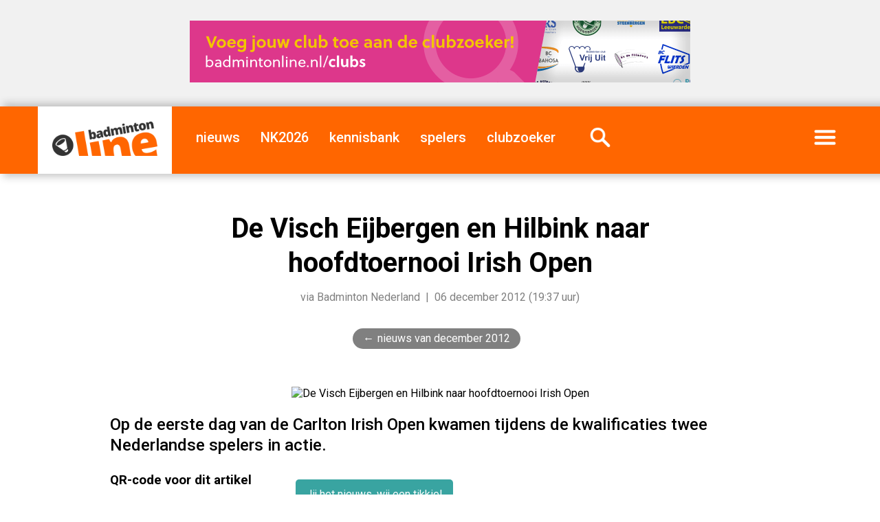

--- FILE ---
content_type: text/html; charset=UTF-8
request_url: https://badmintonline.nl/nieuws/2012/12/de-visch-eijbergen-en-hilbink-naar-hoofdtoernooi-irish-open
body_size: 6879
content:
 <!DOCTYPE html>
<html lang="nl-NL">
		
  <head>
	<meta charset="utf-8">
	<meta http-equiv="content-type" content="text/html; charset=UTF-8" />
	<meta http-equiv="X-UA-Compatible" content="IE=edge" />
	<meta name="theme-color" content="#0b0b0b">
	<meta name="MobileOptimized" content="width" />
	<meta name="HandheldFriendly" content="true" />
	<meta name="viewport" content="width=device-width, initial-scale=1" />
	<link rel="dns-prefetch" href="https://images.weserv.nl">
	<link rel="dns-prefetch" href="https://ajax.googleapis.com">
	<link rel="preconnect" href="https://images.weserv.nl" crossorigin>
	<link rel="preconnect" href="https://ajax.googleapis.com" crossorigin>

	  
    <meta name="description" content="Op de eerste dag van de Carlton Irish Open kwamen tijdens de kwalificaties twee Nederlandse spelers in actie." />
    <meta name="generator" content="badmintonline.nl" />
    <meta property="og:site_name" content="badmintonline.nl" />
    <meta property="article:publisher" content="https://badmintonline.nl" />
	<meta name="author" content="Badminton Nederland, badmintonline.nl">
		<!-- pagina / artikel uitsluiten van Google News crawler -->
    <meta name="Googlebot-News" content="noindex, nofollow">
	<meta property="fb:pages" content="157399444366057" />
    <meta property="og:title" content="De Visch Eijbergen en Hilbink naar hoofdtoernooi Irish Open" />
    <meta property="og:site_name" content="badmintonline.nl" />
	<meta property="og:type" content="article" /> 
		<meta property="og:image" content="https://i.badmintonline.nl/id/icon-facebook.png" />
		<meta property="og:locale" content="nl_NL" />
    <meta property="og:description" content="Op de eerste dag van de Carlton Irish Open kwamen tijdens de kwalificaties twee Nederlandse spelers in actie." />
    <meta property="og:url" content="https://badmintonline.nl/nieuws/2012/12/de-visch-eijbergen-en-hilbink-naar-hoofdtoernooi-irish-open" /> 
    <meta property="article:published_time" content="2012-12-06T19:37:14+01:00" />
    <meta http-equiv="last-modified" content="2012-12-06@19:37:14 TMZ" />
    <!-- verification tags -->
    <meta name="msvalidate.01" content="364B5D4885D98214385BFF0E225DDD21" />
	<meta name="facebook-domain-verification" content="ct0szrr3gytk87kg0vydobsl75yh8w" />
	<meta name="google-site-verification" content="pXECjtaGCvbjkUDJt8FrKWjYyVuJXUqXzwcnC7woJm0" />
	
	<!-- Google Adsense inventory -->
	<script async src="https://pagead2.googlesyndication.com/pagead/js/adsbygoogle.js?client=ca-pub-0107233042851869" crossorigin="anonymous"></script>
	<link rel="canonical" href="https://badmintonline.nl/nieuws/2012/12/de-visch-eijbergen-en-hilbink-naar-hoofdtoernooi-irish-open" />
    <link rel="author" href="badmintonline.nl" />
    <link rel="image_src" href="https://i.badmintonline.nl/id/logo-share-placeholder.png" />
<!-- Apple touch icon -->
<link rel="apple-touch-icon" href="/id/apple-touch-icon.png">

<!-- Favicons -->
<link rel="icon" href="https://i.badmintonline.nl/id/favicon.svg" type="image/svg+xml">
<link rel="icon" href="https://i.badmintonline.nl/id/favicon-32.png" sizes="32x32" type="image/png">
<link rel="shortcut icon" href="https://i.badmintonline.nl/id/favicon.ico">

<!-- App naming -->
<meta name="apple-mobile-web-app-title" content="badmintonline.nl">
<meta name="application-name" content="badmintonline.nl">

<!-- CSS / stylesheets -->
<link rel="stylesheet" href="https://i.badmintonline.nl/css/stylesheet.css?13" media="screen, handheld, projection" type="text/css" async>

<base href="https://badmintonline.nl/">

<title>De Visch Eijbergen en Hilbink naar hoofdtoernooi Irish Open</title>
</head>

<!-- Google tag (gtag.js) -->
<script async src="https://www.googletagmanager.com/gtag/js?id=G-2Y4PT1RQZ7"></script>
<script>
  window.dataLayer = window.dataLayer || [];
  function gtag(){dataLayer.push(arguments);}
  gtag('js', new Date());

  gtag('config', 'G-2Y4PT1RQZ7');
</script>
<body>

<!-- page: main, header, footer -->	
<div id="page">
  	<header>
		
		<!-- header: adv, menu -->	
		<div id="header-adv">

					<!-- advertising -->
			<a href="https://badmintonline.nl/nieuws/2021/09/voeg-jouw-club-toe-aan-de-clubzoeker" target="_blank"><img src="https://badmintonline.nl/i/media/banners/banner_728x90_clubs_2021_07_jul_clubzoeker.png" alt="clubzoeker" title="clubzoeker" width="728" height="90" /></a>
					
		</div>
		<div id="header-menu">
			
			<!-- menu -->
			<nav class="menu">
				<div class="brand"><a href="https://badmintonline.nl/"><img src="https://i.badmintonline.nl/id/logo.png" loading="lazy" alt="badmintonline.nl" title="badmintonline.nl" /></a></div>
				<div class="brandmobile"><a href="https://badmintonline.nl/"><img src="https://i.badmintonline.nl/id/logo.png" alt="badmintonline.nl" title="badmintonline.nl" /></a></div>
								<div class="nieuws"><a href="https://badmintonline.nl/nieuws" title="badmintonnieuws">nieuws</a></div>
												<div><a href="https://badmintonline.nl/nkbadminton" title="NK Badminton 2026">NK2026</a></div>
								<div><a href="https://badmintonline.nl/kennisbank" title="kennisbank">kennisbank</a></div>
				<div><a href="https://badmintonline.nl/spelers" title="spelersprofielen">spelers</a></div>
				<div><a href="https://badmintonline.nl/clubs" title="badmintonclubs">clubzoeker</a></div>
				<div class="zoeken"><a href="https://badmintonline.nl/zoeken"><img src="https://i.badmintonline.nl/img/menu_icon_zoeken.png" alt="zoeken" title="zoeken" /></a></div>
				<div class="more"><a href="javascript:void();"><img src="https://i.badmintonline.nl/img/menu_icon_menu.png" alt="menu" title="menu" style="min-width: 50px;"/></a></div>
			</nav>

		</div>
		
		<!-- more-menu -->
		<div class="container-more-menu">
			<nav class="more-menu">
				<div class="visible-mobile"><a href="https://badmintonline.nl/nieuws" title="nieuws">nieuws</a></div>
								<div class="visible-mobile"><a href="https://badmintonline.nl/nkbadminton" title="NK Badminton 2026">NK2026</a></div>
				<div class="visible-mobile divider"></div>
				<div class="visible-mobile"><a href="https://badmintonline.nl/kennisbank" title="kennisbank">kennisbank</a></div>
				<div class="visible-mobile"><a href="https://badmintonline.nl/spelers" title="spelersprofielen">spelers</a></div>
				<div class="visible-mobile"><a href="https://badmintonline.nl/clubs" title="badmintonclubs">clubzoeker</a></div>
				<div class="visible-mobile"><a href="https://badmintonline.nl/supporters" title="supporters">supporters</a></div>
				<div class="visible-mobile divider"></div>
				<div class="visible-mobile"><a href="https://badmintonline.nl/team">team</a> &nbsp;|&nbsp; <a href="https://badmintonline.nl/contact">contact</a> &nbsp;|&nbsp; <a href="https://badmintonline.nl/privacy">privacy</a></div>
				<div class="visible-large"><a href="https://badmintonline.nl/supporters" title="supporters">supporters</a></div>
				<div class="visible-large"><a href="https://badmintonline.nl/team">team</a></div>
				<div class="visible-large"><a href="https://badmintonline.nl/contact">contact</a></div>
				<div id="more-menu-socialshare">
					<ul>
						<li><a rel="noreferrer" href="https://facebook.com/badmintonline"><img src="https://i.badmintonline.nl/img/socialshare_facebook_white.svg" title="facebook" alt="facebook" /></a></li>
						<li><a rel="noreferrer" href="https://twitter.com/badmintonline"><img src="https://i.badmintonline.nl/img/socialshare_twitter_white.svg" title="twitter" alt="twitter" /></a></li>
						<li><a rel="noreferrer" href="https://instagram.com/badmintonlinenl"><img src="https://i.badmintonline.nl/img/socialshare_instagram_white.svg" title="instagram" alt="instagram" /></a></li>
						<li><a rel="noreferrer" href="https://youtube.com/badmintonline"><img src="https://i.badmintonline.nl/img/socialshare_youtube_white.svg" title="youtube" alt="youtube" /></a></li>
					</ul>
				</div>
			</nav>
		</div>

	</header>
	<div class="eupopup eupopup-style-compact" style="line-height: 0px; margin-top: -15px;"></div>
	<article>

		<div class="container-article-hero-title">
			
			<div class="pagetitle">
				<h1>De Visch Eijbergen en Hilbink naar hoofdtoernooi Irish Open</h1>
				<p class="byline">via Badminton Nederland &nbsp;|&nbsp; 06 december 2012 (19:37 uur)</p>
			</div>
			<div class="breadcrumb">
				<ul>
					<li><a href="nieuws/2012/12">nieuws van december 2012</a></li>
				</ul>
			</div>
			<div class="pagehero">
						<img class="hero" src="https://images.weserv.nl/?url=i.badmintonline.nl/img/article_hero_placeholder.png&w=1170&q=80&t=10" alt="De Visch Eijbergen en Hilbink naar hoofdtoernooi Irish Open" title="De Visch Eijbergen en Hilbink naar hoofdtoernooi Irish Open" />
				</div>
			
		</div>

		<div class="container-mainside">

			<p class="intro">Op de eerste dag van de Carlton Irish Open kwamen tijdens de kwalificaties twee Nederlandse spelers in actie.</p>

			<div class="main">

				<div class="bodytext">

<!-- advertising -->
<div class="visible-mobile">
<a style="border: 0;" href="https://badmintonline.nl/nieuws/2021/09/voeg-jouw-club-toe-aan-de-clubzoeker"><img src="https://i.badmintonline.nl/media/banners/banner_500x500_clubs_2021_07_jul_clubzoeker.png" style="width: 100%; height: 100%;" alt="clubzoeker"  /></a>					
</div>					
					
					<p><a href="tikkie" class="button tikkie">Jij het nieuws, wij een tikkie!</a></p>
						
				<p>Jordy Hilbink en Soraya de Visch Eijbergen kwalificeerden zich beide voor het hoofdtoernooi in Dublin.
Hilbink won eerst met 21-14 en 21-10 van Alex Lane uit Engeland en bleek daarna ook in twee games te sterk voor de Ier Farooq Khalil. In de laatste voorronde trof Hilbink de Oostenrijker Daniel Grassmueck.</p>

<p>Uiteindelijk trok de Nederlander na een spannende partij met 21-19, 21-23 en 23-21 aan het langste eind.

<p>De Visch Eijbergen was in de eerste voorronde met 21-7 en 21-10 een maatje te groot voor de Schotse Kristy Mcglynn. Daarna klopte ze ook de Ierse Rachael Darragh eenvoudig met 21-6 en 21-8.</p>
				</div>

								<p class="metadata">Geplaatst door de redactie<br />Verkregen via Badminton Nederland<br /> </p>
				
								
<!-- BEGIN - Structured data 'articles' t.b.v. SEO -->
<script type="application/ld+json">
{
  "@context": "http://schema.org",
  "@type": "NewsArticle",
  "mainEntityOfPage": {
    "@type": "WebPage",
    "@id": "https://badmintonline.nl/nieuws/2012/12/de-visch-eijbergen-en-hilbink-naar-hoofdtoernooi-irish-open"
  },
  "headline": "De Visch Eijbergen en Hilbink naar hoofdtoernooi Irish Open",
  "description": "Op de eerste dag van de Carlton Irish Open kwamen tijdens de kwalificaties twee Nederlandse spelers in actie.",
  "articleBody" : "Jordy Hilbink en Soraya de Visch Eijbergen kwalificeerden zich beide voor het hoofdtoernooi in Dublin. Hilbink won eerst met 21-14 en 21-10 van Alex Lane uit Engeland en bleek daarna ook in twee games te sterk voor de Ier Farooq Khalil. In de laatste voorronde trof Hilbink de Oostenrijker Daniel...",
  "image": "https://i.badmintonline.nl/img/article_hero_placeholder.png",
  "thumbnailUrl": "https://i.badmintonline.nl/img/article_hero_placeholder.png",
  "url" : "https://badmintonline.nl/nieuws/2012/12/de-visch-eijbergen-en-hilbink-naar-hoofdtoernooi-irish-open",
  "keywords": ["irish international,toernooi,dublin,ireland,ierland,jordy hilbink,soraya de visch eijbergen"],
  "datePublished": "2012-12-06T19:35:17+01:00",
  "dateModified": "2012-12-06T19:37:14+01:00",
  "author": {
    "@type": "Organization",
    "name": "Badminton Nederland"
  },
   "publisher": {
    "@type": "Organization",
    "name": "badmintonline.nl",
	"sameAs": [
      "https://www.facebook.com/badmintonline",
      "https://www.instagram.com/badmintonlinenl",
      "https://twitter.com/badmintonline",
	  "https://youtube.com/badmintonline"
	],
    "logo": {
      "@type": "ImageObject",
	  "name": "badmintonline.nl",
	  "width": "185",
	  "height": "60",
      "url": "https://i.badmintonline.nl/id/logo.png"
    }
  }
}
</script>
<script type="application/ld+json">
{
  "@context": "http://schema.org",
  "@type": "BreadcrumbList",
  "itemListElement": [{
    "@type": "ListItem",
    "position": 1,
    "name": "nieuws",
    "item": "https://badmintonline.nl/nieuws"
  },{
    "@type": "ListItem",
    "position": 2,
    "name": "2012",
    "item": "https://badmintonline.nl/nieuws/2012"
  },{
    "@type": "ListItem",
    "position": 3,
    "name": "december",
    "item": "https://badmintonline.nl/nieuws/2012/12"
  },{
    "@type": "ListItem",
    "position": 4,
    "name": "De Visch Eijbergen en Hilbink naar hoofdtoernooi Irish Open",
    "item": "https://badmintonline.nl/nieuws/2012/12/de-visch-eijbergen-en-hilbink-naar-hoofdtoernooi-irish-open"
  }]
}
</script>
<!-- EINDE - Structured data 'articles' t.b.v. SEO -->
				
			</div>
			<div class="side">

				<div class="qrcode">
					<h3>QR-code voor dit artikel</h3>
					<img src="https://api.qrserver.com/v1/create-qr-code/?data=https://badmintonline.nl/nieuws/2012/12/de-visch-eijbergen-en-hilbink-naar-hoofdtoernooi-irish-open&size=250x250" style="display: inline-block; width: 125px; height: auto;" alt="QR-code" title="QR-code" />
				</div>
				
				<div class="socialshare">
					<h3>Deel dit artikel</h3>
					<ul>
						<li><a href="https://www.linkedin.com/sharing/share-offsite/?url=https://badmintonline.nl/nieuws/2012/12/de-visch-eijbergen-en-hilbink-naar-hoofdtoernooi-irish-open" rel="noreferrer" target="_blank"><img src="i/img/socialshare_linkedin_grey.svg" title="linkedin" alt="linkedin" /></a></li>
						<li><a href="https://www.facebook.com/sharer.php?u=https://badmintonline.nl/nieuws/2012/12/de-visch-eijbergen-en-hilbink-naar-hoofdtoernooi-irish-open%3Futm_source=badmintonline-socialshare" target="_blank" rel="noreferrer"><img src="i/img/socialshare_facebook_grey.svg" title="facebook" alt="facebook" /></a></li>
						<li><a href="https://twitter.com/intent/tweet?text=De Visch Eijbergen en Hilbink naar hoofdtoernooi Irish Open&amp;url=https://badmintonline.nl/nieuws/2012/12/de-visch-eijbergen-en-hilbink-naar-hoofdtoernooi-irish-open%3Futm_source=badmintonline-socialshare" rel="noreferrer"><img src="i/img/socialshare_twitter_grey.svg" title="twitter" alt="twitter" /></a></li>
						<li><a href="https://api.whatsapp.com/send?text=De Visch Eijbergen en Hilbink naar hoofdtoernooi Irish Open: https://badmintonline.nl/nieuws/2012/12/de-visch-eijbergen-en-hilbink-naar-hoofdtoernooi-irish-open" rel="noreferrer"><img src="i/img/socialshare_whatsapp_grey.svg" title="whatsapp" alt="whatsapp" /></a></li>
					</ul>
				</div>

				<div class="tags">
					<h3>Tags</h3>
					<ul>
												<li>irish international</li>
																<li>toernooi</li>
																<li>dublin</li>
																<li>ireland</li>
																<li>ierland</li>
																<li>jordy hilbink</li>
																<li>soraya de visch eijbergen</li>
									</ul>
				</div>

				
			</div>

			
		</div>
	

		
		<!-- article: kennisbank -->
		<div id="wide-kennisbank-container">
			<div id="wide-kennisbank">
				<div id="wide-kennisbank-text">
					<h2>Handige informatie over badminton</h2>
					<p>In deze kennisbank over badminton vind je uitleg over badmintontermen, leggen we spelregels uit en beantwoorden we badmintonvragen.</p>
				</div>
				<div id="wide-kennisbank-logo">
					<a href="kennisbank"><img src="https://i.badmintonline.nl/img/wide_logo_kennisbank.svg" title="Badminton Kennisbank" alt="Badminton Kennisbank"></a>
				</div>
			</div>
		</div>
		<!-- article: reacties -->
		<div class="title-section">Reacties</div>
		<div id="reacties-container">
			
			<div id="reacties">
<div id="disqus_thread"></div>

<script>
  var disqus_config = function () {
    this.page.url = 'https://badmintonline.nl/nieuws/2012/12/de-visch-eijbergen-en-hilbink-naar-hoofdtoernooi-irish-open';
    this.page.identifier = '3622';
    this.page.title = 'De Visch Eijbergen en Hilbink naar hoofdtoernooi Irish Open';
  };

  var disqus_loaded = false;
  function loadDisqus() {
    if (disqus_loaded) return;
    disqus_loaded = true;

    var s = document.createElement('script');
    s.src = 'https://badmintonline.disqus.com/embed.js';
    s.async = true;
    s.setAttribute('data-timestamp', +new Date());
    document.body.appendChild(s);
  }

  // Lazy load bij scroll
  var observer = new IntersectionObserver(function(entries) {
    if(entries[0].isIntersecting) loadDisqus();
  });
  observer.observe(document.getElementById('disqus_thread'));
</script>

<noscript>
Please enable JavaScript to view the <a href="https://disqus.com/?ref_noscript" rel="nofollow">comments powered by Disqus.</a>
</noscript>
				
			</div>
			<div id="reacties-adv">

					<!-- advertising -->
			<a style="border: 0;" href="https://badmintonline.nl/nieuws/2021/09/voeg-jouw-club-toe-aan-de-clubzoeker"><img src="https://i.badmintonline.nl/media/banners/banner_500x500_clubs_2021_07_jul_clubzoeker.png" style="width: 100%; height: auto;" alt="clubzoeker"  /></a>
				</div>
		</div>
        

		<!-- article: youtube -->
		<div id="wide-youtube-container">
			<div id="wide-youtube">
				<div id="wide-youtube-text">
					<h2>badmintonline.nl op YouTube</h2>
					<p>We plaatsen regelmatig mooie badmintonrally's, knappe trickshots, volledige wedstrijden en meer. Volg ons door op het logo te klikken!</p>
				</div>
				<div id="wide-youtube-logo">
					<a href="https://youtube.com/badmintonline?sub_confirmation=1"><img src="https://i.badmintonline.nl/img/wide_logo_youtube.svg" title="badmintonline.nl op YouTube" alt="badmintonline.nl op YouTube"></a>
				</div>
			</div>
		</div>
		<!-- article: artikelen uit deze periode -->
		<div class="title-section">Recente artikelen</div>
		<div class="article-cards">
			<div class="card">
				<div class="hero">
					<a href="https://badmintonline.nl/nieuws/2026/01/nk-badminton-gestart-kwalificatietoernooi-vandaag-live-te-volgen"><img src="https://images.weserv.nl/?url=i.badmintonline.nl/media/images/1500/2026_01_30__nk-badminton-gestart-kwalificatietoernooi-vandaag-live-te-volgen.webp&w=375&q=85&t=20" loading="lazy" alt="NK Badminton gestart: kwalificatietoernooi vandaag live te volgen" title="NK Badminton gestart: kwalificatietoernooi vandaag live te volgen" /></a>
				</div>
				<div class="text">
					<h3><a href="https://badmintonline.nl/nieuws/2026/01/nk-badminton-gestart-kwalificatietoernooi-vandaag-live-te-volgen">NK Badminton gestart: kwalificatietoernooi vandaag live te volgen</a></h3>
					<p class="intro">Vandaag is het NK Badminton officieel van start gegaan met het kwalificatietoernooi. De eerste wedstrijden beginnen om 10.00 uur…</p>
					<p class="date">30 januari 2026</p>
				</div>
			</div>
			<div class="card">
				<div class="hero">
					<a href="https://badmintonline.nl/nieuws/2026/01/handhaving-smashing-in-nederlandse-badminton-eredivisie-in-zicht"><img src="https://images.weserv.nl/?url=i.badmintonline.nl/media/images/1500/2026_01_26__handhaving-smashing-in-nederlandse-badminton-eredivisie-in-zicht.webp&w=375&q=85&t=20" loading="lazy" alt="Handhaving Smashing in Nederlandse Badminton Eredivisie in zicht" title="Handhaving Smashing in Nederlandse Badminton Eredivisie in zicht" /></a>
				</div>
				<div class="text">
					<h3><a href="https://badmintonline.nl/nieuws/2026/01/handhaving-smashing-in-nederlandse-badminton-eredivisie-in-zicht">Handhaving Smashing in Nederlandse Badminton Eredivisie in zicht</a></h3>
					<p class="intro">Zaterdag 24 januari mocht het eerste team van Smashing aantreden in sporthal De Schutskamp in Den Bosch. Vanaf de seizoenshelft…</p>
					<p class="date">26 januari 2026</p>
				</div>
			</div>
			<div class="card">
				<div class="hero">
					<a href="https://badmintonline.nl/nieuws/2026/01/wereldkampioen-chen-long-naar-amersfoort-voor-unieke-badmintonclinic-met-dicky-palyama"><img src="https://images.weserv.nl/?url=i.badmintonline.nl/media/images/1500/2026_01_26__wereldkampioen-chen-long-naar-amersfoort-voor-unieke-badmintonclinic-met-dicky-palyama.webp&w=375&q=85&t=20" loading="lazy" alt="Wereldkampioen Chen Long naar Amersfoort voor unieke badmintonclinic met Dicky Palyama" title="Wereldkampioen Chen Long naar Amersfoort voor unieke badmintonclinic met Dicky Palyama" /></a>
				</div>
				<div class="text">
					<h3><a href="https://badmintonline.nl/nieuws/2026/01/wereldkampioen-chen-long-naar-amersfoort-voor-unieke-badmintonclinic-met-dicky-palyama">Wereldkampioen Chen Long naar Amersfoort voor unieke badmintonclinic met Dicky Palyama</a></h3>
					<p class="intro">Op zaterdag 21 februari staat badmintonvereniging BC Amersfoort volledig in het teken van internationaal topbadminton. De club…</p>
					<p class="date">26 januari 2026</p>
				</div>
			</div>
			<div class="card">
				<div class="hero">
					<a href="https://badmintonline.nl/nieuws/2026/01/dkc-boekt-zege-op-roosterse"><img src="https://images.weserv.nl/?url=i.badmintonline.nl/media/images/1500/2026_01_26__dkc-boekt-zege-op-roosterse.webp&w=375&q=85&t=20" loading="lazy" alt="DKC boekt zege op Roosterse" title="DKC boekt zege op Roosterse" /></a>
				</div>
				<div class="text">
					<h3><a href="https://badmintonline.nl/nieuws/2026/01/dkc-boekt-zege-op-roosterse">DKC boekt zege op Roosterse</a></h3>
					<p class="intro">DKC heeft in eigen huis een belangrijke 5-3 overwinning behaald op Roosterse. Dankzij sterke optredens in zowel het enkelspel als…</p>
					<p class="date">26 januari 2026</p>
				</div>
			</div>
   
			<div class="card" style="border: none; height: 0;"></div>
		</div>

		<!-- article: tikkie -->
		<div id="wide-tikkie-container">
			<div id="wide-tikkie">
				<div id="wide-tikkie-text">
					<h2>Vond je dit leuk om te lezen?</h2>
					<p>Dan hebben we jouw hulp nodig! We werken 365 dagen per jaar aan artikelen, foto's en video's over je favoriete sport &eacute;n de Nederlandse topbadmintonners. <strong>Al vanaf &euro;0,01 kun je badmintonline.nl steunen en het kost slechts een minuutje van je tijd. Dank je voor je hulp!</strong></p>
				</div>
				<div id="wide-tikkie-logo">
					<a href="tikkie"><img src="https://i.badmintonline.nl/img/wide_logo_tikkie.svg" title="geef ons een tikkie" alt="geef ons een tikkie" /></a>
				</div>
			</div>
		</div>	
		<!-- article: nieuws over dominante tag -->
		<div id="wide-tagarticles-container">
			<div id="wide-tagarticles">
		    <h2>Meer artikelen over toernooi</h2>
				<ul>
					<li><a href="https://badmintonline.nl/nieuws/2026/01/nk-badminton-gestart-kwalificatietoernooi-vandaag-live-te-volgen" title="NK Badminton gestart: kwalificatietoernooi vandaag live te volgen">NK Badminton gestart: kwalificatietoernooi vandaag live te volgen<span style="color: #9E9E9E;"> - Badminton Nederland</span></a></li>
					<li><a href="https://badmintonline.nl/nieuws/2026/01/handhaving-smashing-in-nederlandse-badminton-eredivisie-in-zicht" title="Handhaving Smashing in Nederlandse Badminton Eredivisie in zicht">Handhaving Smashing in Nederlandse Badminton Eredivisie in zicht<span style="color: #9E9E9E;"> - BC Smashing</span></a></li>
					<li><a href="https://badmintonline.nl/nieuws/2026/01/wereldkampioen-chen-long-naar-amersfoort-voor-unieke-badmintonclinic-met-dicky-palyama" title="Wereldkampioen Chen Long naar Amersfoort voor unieke badmintonclinic met Dicky Palyama">Wereldkampioen Chen Long naar Amersfoort voor unieke badmintonclinic met Dicky Palyama<span style="color: #9E9E9E;"> - BC Amersfoort</span></a></li>
					<li><a href="https://badmintonline.nl/nieuws/2026/01/dkc-boekt-zege-op-roosterse" title="DKC boekt zege op Roosterse">DKC boekt zege op Roosterse<span style="color: #9E9E9E;"> - BC DKC</span></a></li>
					<li><a href="https://badmintonline.nl/nieuws/2026/01/almere-is-ook-drop-shot-de-baas" title="Almere is ook Drop Shot de baas">Almere is ook Drop Shot de baas<span style="color: #9E9E9E;"> - BV Almere</span></a></li>
					<li><a href="https://badmintonline.nl/nieuws/2026/01/wateringse-velo-keert-terug-in-nederlandse-badminton-eredivisie" title="Wateringse VELO keert terug in Nederlandse Badminton Eredivisie">Wateringse VELO keert terug in Nederlandse Badminton Eredivisie<span style="color: #9E9E9E;"> - Christ de Rooij</span></a></li>
					<li><a href="https://badmintonline.nl/nieuws/2026/01/smashing-pakt-belangrijke-overwinning-tijdens-nederlandse-badminton-eredivisie-event" title="Smashing pakt belangrijke overwinning tijdens Nederlandse Badminton Eredivisie event">Smashing pakt belangrijke overwinning tijdens Nederlandse Badminton Eredivisie event<span style="color: #9E9E9E;"> - BC Smashing</span></a></li>
					<li><a href="https://badmintonline.nl/nieuws/2026/01/dkc-heerst-in-eigen-huis-ruime-7-1-zege-op-bch" title="DKC heerst in eigen huis: ruime 7-1 zege op BCH Den Bosch">DKC heerst in eigen huis: ruime 7-1 zege op BCH Den Bosch<span style="color: #9E9E9E;"> - BC DKC</span></a></li>
					<li><a href="https://badmintonline.nl/nieuws/2026/01/teleurgesteld-naar-huis" title="Teleurgesteld naar huis">Teleurgesteld naar huis<span style="color: #9E9E9E;"> - BC DKC</span></a></li>
					<li><a href="https://badmintonline.nl/nieuws/2026/01/zes-punten-voor-almere-tegen-smashing-wijchen" title="Zes punten voor Almere tegen Smashing Wijchen">Zes punten voor Almere tegen Smashing Wijchen<span style="color: #9E9E9E;"> - BV Almere</span></a></li>
				</ul>
			</div>
		</div>

	
	</article>
		
	<footer>

		<!-- footer: adv, menu -->
				<div id="footer-adv">

					<!-- advertising -->
			<a href="https://badmintonline.nl/team" target="_blank"><img src="https://i.badmintonline.nl/media/banners/banner_970x250_team_2021_07_jul_schrijven.png" alt="team" /></a>
					
		</div>
				<div id="footer-content">
			
			<div id="footer-about">
				<h2>Over badmintonline.nl</h2>
				<p>De Nederlandse sportsite <a href="/">badmintonline.nl</a> brengt dagelijks het laatste badmintonnieuws en nieuws over topbadminton - een gevarieerd nieuwsaanbod uit binnen- en buitenland.</p>
			</div>
			<div id="footer-newsletter">
				<h2>Blijf op de hoogte</h2>
				<div id="mc_embed_signup">
					<form action="https://badmintonline.us7.list-manage.com/subscribe/post?u=be13bc0df236ea4398cc1e674&amp;id=b2c0064222" method="post" id="mc-embedded-subscribe-form" name="mc-embedded-subscribe-form" class="validate" target="_blank" novalidate>
						<input type="email" name="EMAIL" class="email" id="mce-EMAIL" required autocomplete="email" />
						<input type="submit" value="aanmelden" name="subscribe" id="mc-embedded-subscribe">
					</form>
				</div>
				<p>Vul je e-mailadres in: je ontvangt enkele keren per jaar een e-mail met daarin het laatste badmintonnieuws van badmintonline.nl.</p>
			</div>
			<div id="footer-socialshare">
				<h2>Volg ons</h2>
				<ul>
					<li><a href="https://linkedin.com/company/badmintonline"><img src="https://i.badmintonline.nl/img/socialshare_linkedin_white.svg" title="linkedin" alt="linkedin" /></a></li>
					<li><a href="https://facebook.com/badmintonline"><img src="https://i.badmintonline.nl/img/socialshare_facebook_white.svg" title="facebook" alt="facebook" /></a></li>
					<li><a href="https://twitter.com/badmintonline"><img src="https://i.badmintonline.nl/img/socialshare_twitter_white.svg" title="twitter" alt="twitter" /></a></li>
					<li><a href="https://instagram.com/badmintonlinenl"><img src="https://i.badmintonline.nl/img/socialshare_instagram_white.svg" title="instagram" alt="instagram" /></a></li>
					<li><a href="https://youtube.com/@badmintonline"><img src="https://i.badmintonline.nl/img/socialshare_youtube_white.svg" title="youtube" alt="youtube" /></a></li>
					<li style="margin-right: 0;"><a type="application/rss+xml" href="https://badmintonline.nl/feed"><img src="https://i.badmintonline.nl/img/socialshare_rss_white.svg" title="rss" alt="rss" /></a></li>
				</ul>
			</div>
			<div id="footer-site">
				<ul>
					<li class="copyright">&copy; 2010-2026 badmintonline.nl </li>
					<li><a href="versie">versie</a></li>
					<li><a href="privacy">privacy</a></li>
					<li><a href="disclaimer">disclaimer</a></li>
					<li><a href="contact">contact</a></li>
				</ul>
			</div>
			
		</div>
	
	</footer></body>

<!-- JS / javascript -->
<script async>
document.addEventListener('DOMContentLoaded', () => {
    // Zoek de 'more' knop (de div met class 'more')
    const moreBtn = document.querySelector('.more');
    const moreMenu = document.querySelector('.container-more-menu');
    
    if (moreBtn && moreMenu) {
        moreBtn.addEventListener('click', (e) => {
            // Voorkom dat de link naar boven springt
            e.preventDefault();
            // Toggle de class
            moreMenu.classList.toggle('is-open');
        });
    }
});
</script>

<!-- CSS / stylesheets -->
<link defer="defer" href="https://fonts.googleapis.com/css?family=Roboto:400,400i,500,700&display=swap" rel="stylesheet" type="text/css" async>

</html>

--- FILE ---
content_type: text/html; charset=utf-8
request_url: https://www.google.com/recaptcha/api2/aframe
body_size: 268
content:
<!DOCTYPE HTML><html><head><meta http-equiv="content-type" content="text/html; charset=UTF-8"></head><body><script nonce="d_Mp23PMY7nrSW4LYWZReQ">/** Anti-fraud and anti-abuse applications only. See google.com/recaptcha */ try{var clients={'sodar':'https://pagead2.googlesyndication.com/pagead/sodar?'};window.addEventListener("message",function(a){try{if(a.source===window.parent){var b=JSON.parse(a.data);var c=clients[b['id']];if(c){var d=document.createElement('img');d.src=c+b['params']+'&rc='+(localStorage.getItem("rc::a")?sessionStorage.getItem("rc::b"):"");window.document.body.appendChild(d);sessionStorage.setItem("rc::e",parseInt(sessionStorage.getItem("rc::e")||0)+1);localStorage.setItem("rc::h",'1769778419553');}}}catch(b){}});window.parent.postMessage("_grecaptcha_ready", "*");}catch(b){}</script></body></html>

--- FILE ---
content_type: image/svg+xml
request_url: https://i.badmintonline.nl/img/wide_logo_kennisbank.svg
body_size: 8053
content:
<?xml version="1.0" encoding="UTF-8"?>
<!DOCTYPE svg PUBLIC "-//W3C//DTD SVG 1.1//EN" "http://www.w3.org/Graphics/SVG/1.1/DTD/svg11.dtd">
<!-- Creator: CorelDRAW 2018 (64-Bit) -->
<svg xmlns="http://www.w3.org/2000/svg" xml:space="preserve" width="250px" height="82px" version="1.1" style="shape-rendering:geometricPrecision; text-rendering:geometricPrecision; image-rendering:optimizeQuality; fill-rule:evenodd; clip-rule:evenodd"
viewBox="0 0 64.353 21.306"
 xmlns:xlink="http://www.w3.org/1999/xlink">
 <defs>
  <style type="text/css">
   <![CDATA[
    .fil1 {fill:#FF6600;fill-rule:nonzero}
    .fil0 {fill:white;fill-rule:nonzero}
   ]]>
  </style>
 </defs>
 <g id="Laag_x0020_1">
  <metadata id="CorelCorpID_0Corel-Layer"/>
  <path class="fil0" d="M1.703 19.57c0,0.301 -0.068,0.541 -0.204,0.72 -0.137,0.179 -0.321,0.269 -0.55,0.269 -0.213,0 -0.384,-0.07 -0.512,-0.211l0 0.921 -0.437 0 0 -2.689 0.403 0 0.018 0.196c0.128,-0.155 0.302,-0.233 0.522,-0.233 0.237,0 0.423,0.088 0.558,0.265 0.135,0.176 0.202,0.422 0.202,0.735l0 0.027zm-0.434 -0.038c0,-0.194 -0.039,-0.348 -0.116,-0.462 -0.078,-0.113 -0.188,-0.17 -0.332,-0.17 -0.178,0 -0.307,0.073 -0.384,0.22l0 0.863c0.079,0.151 0.208,0.226 0.388,0.226 0.139,0 0.247,-0.055 0.326,-0.168 0.078,-0.112 0.118,-0.281 0.118,-0.509z"/>
  <path id="1" class="fil0" d="M1.99 19.533c0,-0.191 0.038,-0.362 0.113,-0.515 0.075,-0.153 0.182,-0.27 0.318,-0.352 0.136,-0.082 0.293,-0.123 0.471,-0.123 0.262,0 0.475,0.084 0.638,0.253 0.164,0.169 0.252,0.393 0.265,0.672l0.002 0.102c0,0.192 -0.037,0.363 -0.11,0.514 -0.074,0.151 -0.179,0.268 -0.317,0.351 -0.137,0.083 -0.295,0.124 -0.475,0.124 -0.274,0 -0.493,-0.092 -0.658,-0.274 -0.165,-0.183 -0.247,-0.426 -0.247,-0.73l0 -0.022zm0.436 0.037c0,0.2 0.042,0.356 0.125,0.469 0.082,0.114 0.197,0.17 0.344,0.17 0.147,0 0.262,-0.057 0.344,-0.172 0.082,-0.115 0.123,-0.283 0.123,-0.505 0,-0.196 -0.042,-0.352 -0.126,-0.467 -0.084,-0.115 -0.199,-0.173 -0.344,-0.173 -0.143,0 -0.256,0.057 -0.339,0.17 -0.084,0.114 -0.127,0.282 -0.127,0.508z"/>
  <polygon id="2" class="fil0" points="5.874,19.92 6.183,18.58 6.608,18.58 6.079,20.522 5.719,20.522 5.302,19.188 4.893,20.522 4.534,20.522 4.002,18.58 4.428,18.58 4.742,19.906 5.141,18.58 5.47,18.58 "/>
  <path id="3" class="fil0" d="M7.757 20.559c-0.276,0 -0.5,-0.087 -0.672,-0.261 -0.172,-0.175 -0.258,-0.407 -0.258,-0.697l0 -0.054c0,-0.194 0.037,-0.367 0.113,-0.52 0.074,-0.153 0.179,-0.271 0.315,-0.357 0.135,-0.085 0.285,-0.127 0.452,-0.127 0.265,0 0.469,0.084 0.613,0.254 0.145,0.169 0.217,0.408 0.217,0.717l0 0.177 -1.27 0c0.013,0.16 0.067,0.286 0.161,0.379 0.094,0.093 0.212,0.139 0.355,0.139 0.2,0 0.363,-0.08 0.488,-0.241l0.236 0.224c-0.078,0.117 -0.182,0.207 -0.312,0.27 -0.13,0.065 -0.276,0.097 -0.438,0.097zm-0.052 -1.667c-0.119,0 -0.216,0.043 -0.29,0.127 -0.073,0.084 -0.12,0.201 -0.141,0.352l0.832 0 0 -0.033c-0.009,-0.147 -0.049,-0.257 -0.117,-0.333 -0.068,-0.075 -0.163,-0.113 -0.284,-0.113z"/>
  <path id="4" class="fil0" d="M9.894 18.976c-0.058,-0.009 -0.117,-0.014 -0.178,-0.014 -0.2,0 -0.335,0.077 -0.404,0.23l0 1.33 -0.437 0 0 -1.942 0.417 0 0.011 0.216c0.105,-0.169 0.251,-0.253 0.438,-0.253 0.062,0 0.113,0.008 0.155,0.025l-0.002 0.408z"/>
  <path id="5" class="fil0" d="M10.991 20.559c-0.276,0 -0.501,-0.087 -0.672,-0.261 -0.172,-0.175 -0.258,-0.407 -0.258,-0.697l0 -0.054c0,-0.194 0.037,-0.367 0.112,-0.52 0.075,-0.153 0.18,-0.271 0.315,-0.357 0.135,-0.085 0.286,-0.127 0.453,-0.127 0.265,0 0.469,0.084 0.613,0.254 0.145,0.169 0.217,0.408 0.217,0.717l0 0.177 -1.27 0c0.013,0.16 0.067,0.286 0.16,0.379 0.095,0.093 0.213,0.139 0.355,0.139 0.2,0 0.363,-0.08 0.489,-0.241l0.235 0.224c-0.077,0.117 -0.182,0.207 -0.312,0.27 -0.13,0.065 -0.275,0.097 -0.437,0.097zm-0.052 -1.667c-0.119,0 -0.216,0.043 -0.29,0.127 -0.073,0.084 -0.121,0.201 -0.141,0.352l0.831 0 0 -0.033c-0.009,-0.147 -0.048,-0.257 -0.116,-0.333 -0.068,-0.075 -0.163,-0.113 -0.284,-0.113z"/>
  <path id="6" class="fil0" d="M12.026 19.537c0,-0.3 0.069,-0.54 0.209,-0.722 0.139,-0.181 0.325,-0.272 0.558,-0.272 0.206,0 0.373,0.072 0.5,0.216l0 -0.996 0.437 0 0 2.759 -0.396 0 -0.021 -0.201c-0.131,0.159 -0.305,0.238 -0.523,0.238 -0.228,0 -0.412,-0.092 -0.553,-0.275 -0.14,-0.183 -0.211,-0.433 -0.211,-0.747zm0.437 0.036c0,0.198 0.038,0.352 0.114,0.463 0.076,0.111 0.184,0.166 0.324,0.166 0.179,0 0.309,-0.08 0.392,-0.239l0 -0.83c-0.08,-0.156 -0.21,-0.233 -0.388,-0.233 -0.142,0 -0.25,0.055 -0.327,0.168 -0.077,0.112 -0.115,0.28 -0.115,0.505z"/>
  <path id="7" class="fil0" d="M16.807 19.57c0,0.303 -0.067,0.542 -0.202,0.721 -0.135,0.178 -0.32,0.268 -0.556,0.268 -0.228,0 -0.405,-0.082 -0.532,-0.246l-0.021 0.209 -0.396 0 0 -2.759 0.437 0 0 1.002c0.126,-0.148 0.296,-0.222 0.508,-0.222 0.238,0 0.424,0.088 0.559,0.264 0.135,0.176 0.203,0.422 0.203,0.738l0 0.025zm-0.436 -0.038c0,-0.211 -0.038,-0.369 -0.112,-0.474 -0.074,-0.106 -0.182,-0.158 -0.323,-0.158 -0.189,0 -0.322,0.082 -0.399,0.247l0 0.802c0.078,0.168 0.212,0.253 0.403,0.253 0.136,0 0.241,-0.051 0.316,-0.153 0.074,-0.102 0.112,-0.255 0.115,-0.461l0 -0.056z"/>
  <path id="8" class="fil0" d="M17.833 19.897l0.396 -1.317 0.465 0 -0.772 2.236c-0.119,0.327 -0.321,0.49 -0.604,0.49 -0.064,0 -0.133,-0.011 -0.21,-0.033l0 -0.341 0.082 0.006c0.11,0 0.193,-0.021 0.249,-0.06 0.056,-0.04 0.1,-0.108 0.132,-0.202l0.063 -0.166 -0.682 -1.93 0.47 0 0.411 1.317z"/>
  <path id="9" class="fil0" d="M21.566 19.57c0,0.303 -0.067,0.542 -0.202,0.721 -0.135,0.178 -0.32,0.268 -0.556,0.268 -0.228,0 -0.405,-0.082 -0.532,-0.246l-0.021 0.209 -0.396 0 0 -2.759 0.437 0 0 1.002c0.125,-0.148 0.295,-0.222 0.508,-0.222 0.237,0 0.424,0.088 0.558,0.264 0.136,0.176 0.204,0.422 0.204,0.738l0 0.025zm-0.437 -0.038c0,-0.211 -0.037,-0.369 -0.111,-0.474 -0.074,-0.106 -0.182,-0.158 -0.323,-0.158 -0.19,0 -0.323,0.082 -0.399,0.247l0 0.802c0.077,0.168 0.212,0.253 0.402,0.253 0.136,0 0.242,-0.051 0.316,-0.153 0.074,-0.102 0.113,-0.255 0.115,-0.461l0 -0.056z"/>
  <path id="10" class="fil0" d="M23.093 20.522c-0.02,-0.037 -0.036,-0.097 -0.051,-0.181 -0.139,0.145 -0.309,0.218 -0.51,0.218 -0.195,0 -0.354,-0.056 -0.478,-0.168 -0.123,-0.111 -0.184,-0.249 -0.184,-0.413 0,-0.208 0.076,-0.367 0.23,-0.478 0.154,-0.111 0.374,-0.166 0.66,-0.166l0.268 0 0 -0.128c0,-0.1 -0.028,-0.181 -0.084,-0.241 -0.057,-0.061 -0.143,-0.091 -0.257,-0.091 -0.1,0 -0.181,0.025 -0.245,0.075 -0.063,0.049 -0.095,0.112 -0.095,0.189l-0.436 0c0,-0.107 0.035,-0.206 0.106,-0.298 0.07,-0.093 0.166,-0.166 0.288,-0.218 0.121,-0.053 0.257,-0.079 0.407,-0.079 0.227,0 0.409,0.057 0.544,0.171 0.135,0.115 0.205,0.275 0.208,0.482l0 0.877c0,0.175 0.025,0.314 0.074,0.418l0 0.031 -0.445 0zm-0.48 -0.313c0.086,0 0.167,-0.021 0.243,-0.063 0.076,-0.042 0.134,-0.098 0.172,-0.169l0 -0.367 -0.236 0c-0.161,0 -0.282,0.028 -0.364,0.084 -0.081,0.057 -0.123,0.136 -0.123,0.24 0,0.084 0.029,0.151 0.084,0.2 0.056,0.05 0.13,0.075 0.224,0.075z"/>
  <path id="11" class="fil0" d="M23.839 19.537c0,-0.3 0.069,-0.54 0.208,-0.722 0.14,-0.181 0.325,-0.272 0.559,-0.272 0.206,0 0.373,0.072 0.5,0.216l0 -0.996 0.436 0 0 2.759 -0.395 0 -0.022 -0.201c-0.13,0.159 -0.304,0.238 -0.523,0.238 -0.227,0 -0.411,-0.092 -0.552,-0.275 -0.141,-0.183 -0.211,-0.433 -0.211,-0.747zm0.436 0.036c0,0.198 0.038,0.352 0.115,0.463 0.076,0.111 0.183,0.166 0.324,0.166 0.178,0 0.309,-0.08 0.392,-0.239l0 -0.83c-0.081,-0.156 -0.21,-0.233 -0.388,-0.233 -0.142,0 -0.251,0.055 -0.327,0.168 -0.077,0.112 -0.116,0.28 -0.116,0.505z"/>
  <path id="12" class="fil0" d="M26.409 18.58l0.012 0.202c0.137,-0.16 0.324,-0.239 0.56,-0.239 0.26,0 0.438,0.099 0.534,0.298 0.141,-0.199 0.34,-0.298 0.596,-0.298 0.215,0 0.374,0.059 0.479,0.178 0.105,0.118 0.158,0.293 0.161,0.524l0 1.277 -0.437 0 0 -1.265c0,-0.123 -0.027,-0.214 -0.081,-0.271 -0.053,-0.058 -0.143,-0.086 -0.267,-0.086 -0.099,0 -0.181,0.026 -0.243,0.079 -0.064,0.054 -0.107,0.124 -0.132,0.21l0.002 1.333 -0.437 0 0 -1.279c-0.006,-0.229 -0.123,-0.343 -0.351,-0.343 -0.174,0 -0.298,0.071 -0.371,0.214l0 1.408 -0.437 0 0 -1.942 0.412 0z"/>
  <path id="13" class="fil0" d="M29.663 20.522l-0.436 0 0 -1.942 0.436 0 0 1.942zm-0.463 -2.45c0,-0.068 0.021,-0.124 0.063,-0.169 0.043,-0.044 0.104,-0.067 0.183,-0.067 0.079,0 0.14,0.023 0.183,0.067 0.043,0.045 0.065,0.101 0.065,0.169 0,0.066 -0.022,0.121 -0.065,0.165 -0.043,0.045 -0.104,0.067 -0.183,0.067 -0.079,0 -0.14,-0.022 -0.183,-0.067 -0.042,-0.044 -0.063,-0.099 -0.063,-0.165z"/>
  <path id="14" class="fil0" d="M30.544 18.58l0.012 0.223c0.144,-0.173 0.332,-0.26 0.566,-0.26 0.404,0 0.61,0.232 0.618,0.695l0 1.284 -0.437 0 0 -1.259c0,-0.124 -0.026,-0.215 -0.079,-0.274 -0.054,-0.06 -0.141,-0.089 -0.262,-0.089 -0.176,0 -0.307,0.079 -0.393,0.239l0 1.383 -0.437 0 0 -1.942 0.412 0z"/>
  <path id="15" class="fil0" d="M32.733 18.109l0 0.471 0.343 0 0 0.323 -0.343 0 0 1.085c0,0.074 0.015,0.128 0.044,0.161 0.029,0.033 0.082,0.049 0.157,0.049 0.05,0 0.101,-0.006 0.153,-0.018l0 0.338c-0.099,0.027 -0.195,0.041 -0.288,0.041 -0.335,0 -0.502,-0.185 -0.502,-0.555l0 -1.101 -0.32 0 0 -0.323 0.32 0 0 -0.471 0.436 0z"/>
  <path id="16" class="fil0" d="M33.271 19.533c0,-0.191 0.038,-0.362 0.114,-0.515 0.075,-0.153 0.181,-0.27 0.318,-0.352 0.136,-0.082 0.293,-0.123 0.47,-0.123 0.263,0 0.476,0.084 0.639,0.253 0.163,0.169 0.252,0.393 0.265,0.672l0.002 0.102c0,0.192 -0.037,0.363 -0.11,0.514 -0.075,0.151 -0.179,0.268 -0.317,0.351 -0.137,0.083 -0.295,0.124 -0.475,0.124 -0.274,0 -0.494,-0.092 -0.658,-0.274 -0.165,-0.183 -0.248,-0.426 -0.248,-0.73l0 -0.022zm0.437 0.037c0,0.2 0.042,0.356 0.124,0.469 0.083,0.114 0.198,0.17 0.345,0.17 0.147,0 0.262,-0.057 0.344,-0.172 0.082,-0.115 0.123,-0.283 0.123,-0.505 0,-0.196 -0.042,-0.352 -0.127,-0.467 -0.084,-0.115 -0.198,-0.173 -0.344,-0.173 -0.142,0 -0.255,0.057 -0.339,0.17 -0.084,0.114 -0.126,0.282 -0.126,0.508z"/>
  <path id="17" class="fil0" d="M35.853 18.58l0.013 0.223c0.144,-0.173 0.332,-0.26 0.566,-0.26 0.404,0 0.61,0.232 0.618,0.695l0 1.284 -0.437 0 0 -1.259c0,-0.124 -0.026,-0.215 -0.08,-0.274 -0.053,-0.06 -0.14,-0.089 -0.261,-0.089 -0.176,0 -0.307,0.079 -0.393,0.239l0 1.383 -0.437 0 0 -1.942 0.411 0z"/>
  <polygon id="18" class="fil0" points="37.959,20.522 37.522,20.522 37.522,17.763 37.959,17.763 "/>
  <path id="19" class="fil0" d="M38.898 20.522l-0.437 0 0 -1.942 0.437 0 0 1.942zm-0.464 -2.45c0,-0.068 0.021,-0.124 0.064,-0.169 0.043,-0.044 0.103,-0.067 0.183,-0.067 0.079,0 0.139,0.023 0.183,0.067 0.043,0.045 0.064,0.101 0.064,0.169 0,0.066 -0.021,0.121 -0.064,0.165 -0.044,0.045 -0.104,0.067 -0.183,0.067 -0.08,0 -0.14,-0.022 -0.183,-0.067 -0.043,-0.044 -0.064,-0.099 -0.064,-0.165z"/>
  <path id="20" class="fil0" d="M39.778 18.58l0.012 0.223c0.144,-0.173 0.333,-0.26 0.566,-0.26 0.405,0 0.611,0.232 0.618,0.695l0 1.284 -0.436 0 0 -1.259c0,-0.124 -0.027,-0.215 -0.08,-0.274 -0.053,-0.06 -0.14,-0.089 -0.261,-0.089 -0.177,0 -0.307,0.079 -0.394,0.239l0 1.383 -0.436 0 0 -1.942 0.411 0z"/>
  <path id="21" class="fil0" d="M42.276 20.559c-0.277,0 -0.501,-0.087 -0.673,-0.261 -0.171,-0.175 -0.258,-0.407 -0.258,-0.697l0 -0.054c0,-0.194 0.038,-0.367 0.113,-0.52 0.075,-0.153 0.18,-0.271 0.315,-0.357 0.135,-0.085 0.286,-0.127 0.453,-0.127 0.265,0 0.469,0.084 0.613,0.254 0.145,0.169 0.216,0.408 0.216,0.717l0 0.177 -1.269 0c0.013,0.16 0.066,0.286 0.16,0.379 0.095,0.093 0.213,0.139 0.355,0.139 0.2,0 0.363,-0.08 0.489,-0.241l0.235 0.224c-0.078,0.117 -0.182,0.207 -0.312,0.27 -0.13,0.065 -0.275,0.097 -0.437,0.097zm-0.052 -1.667c-0.12,0 -0.217,0.043 -0.29,0.127 -0.074,0.084 -0.121,0.201 -0.141,0.352l0.831 0 0 -0.033c-0.009,-0.147 -0.048,-0.257 -0.116,-0.333 -0.068,-0.075 -0.163,-0.113 -0.284,-0.113z"/>
  <path id="22" class="fil0" d="M43.665 20.062c0.082,0 0.144,0.023 0.189,0.069 0.044,0.046 0.066,0.103 0.066,0.173 0,0.068 -0.022,0.124 -0.066,0.169 -0.045,0.045 -0.107,0.067 -0.189,0.067 -0.077,0 -0.139,-0.022 -0.185,-0.066 -0.045,-0.044 -0.068,-0.101 -0.068,-0.17 0,-0.07 0.022,-0.127 0.066,-0.173 0.044,-0.046 0.107,-0.069 0.187,-0.069z"/>
  <path id="23" class="fil0" d="M44.826 18.58l0.012 0.223c0.144,-0.173 0.333,-0.26 0.566,-0.26 0.405,0 0.611,0.232 0.618,0.695l0 1.284 -0.436 0 0 -1.259c0,-0.124 -0.027,-0.215 -0.08,-0.274 -0.053,-0.06 -0.14,-0.089 -0.261,-0.089 -0.177,0 -0.307,0.079 -0.394,0.239l0 1.383 -0.436 0 0 -1.942 0.411 0z"/>
  <polygon id="24" class="fil0" points="46.932,20.522 46.495,20.522 46.495,17.763 46.932,17.763 "/>
  <path class="fil0" d="M0.07 0.323c0,-0.066 0.018,-0.119 0.055,-0.158 0.036,-0.04 0.087,-0.06 0.154,-0.06l3.158 0c0.278,0 0.541,0.053 0.788,0.16 0.247,0.106 0.464,0.251 0.65,0.437 0.185,0.185 0.332,0.402 0.44,0.651 0.108,0.248 0.162,0.516 0.162,0.801 0,0.238 -0.037,0.459 -0.111,0.664 -0.075,0.204 -0.181,0.386 -0.317,0.548 0.228,0.209 0.41,0.459 0.546,0.747 0.136,0.288 0.205,0.594 0.205,0.917 0,0.288 -0.056,0.562 -0.167,0.821 -0.111,0.258 -0.261,0.484 -0.449,0.679 -0.191,0.195 -0.411,0.35 -0.664,0.464 -0.252,0.114 -0.518,0.171 -0.797,0.171l-3.444 0c-0.064,0 -0.115,-0.017 -0.152,-0.051 -0.039,-0.033 -0.057,-0.084 -0.057,-0.153l0 -6.638zm3.839 4.642c0,-0.095 -0.019,-0.19 -0.056,-0.285 -0.036,-0.095 -0.087,-0.18 -0.152,-0.255 -0.065,-0.074 -0.144,-0.135 -0.234,-0.182 -0.091,-0.048 -0.189,-0.071 -0.293,-0.071l-1.261 0 0 1.587 1.261 0c0.104,0 0.201,-0.023 0.291,-0.067 0.089,-0.044 0.166,-0.104 0.233,-0.179 0.068,-0.074 0.119,-0.158 0.155,-0.253 0.037,-0.095 0.056,-0.194 0.056,-0.295zm-0.257 -2.765c0,-0.095 -0.017,-0.184 -0.052,-0.266 -0.035,-0.083 -0.084,-0.155 -0.148,-0.219 -0.063,-0.063 -0.141,-0.114 -0.229,-0.15 -0.089,-0.037 -0.186,-0.054 -0.29,-0.054l-1.02 0 0 1.378 1.006 0c0.107,0 0.207,-0.018 0.297,-0.051 0.091,-0.033 0.168,-0.081 0.232,-0.142 0.063,-0.062 0.112,-0.135 0.149,-0.219 0.036,-0.084 0.055,-0.176 0.055,-0.277z"/>
  <path id="1" class="fil0" d="M8.495 0.29c0.003,-0.019 0.014,-0.04 0.032,-0.062 0.017,-0.022 0.038,-0.043 0.063,-0.062 0.025,-0.019 0.052,-0.035 0.081,-0.046 0.028,-0.011 0.055,-0.015 0.081,-0.015l1.216 0c0.054,0 0.1,0.015 0.138,0.049 0.038,0.033 0.066,0.063 0.085,0.088l0.119 0.271 2.494 6.438c0.026,0.064 0.021,0.114 -0.014,0.154 -0.035,0.039 -0.095,0.06 -0.18,0.06l-1.364 0c-0.073,0 -0.128,-0.014 -0.168,-0.041 -0.039,-0.027 -0.071,-0.071 -0.093,-0.135 -0.064,-0.161 -0.125,-0.323 -0.186,-0.483 -0.06,-0.16 -0.12,-0.32 -0.18,-0.481l-2.523 0c-0.06,0.161 -0.12,0.321 -0.182,0.481 -0.062,0.16 -0.124,0.322 -0.184,0.483 -0.041,0.117 -0.122,0.176 -0.242,0.176l-1.402 0c-0.06,0 -0.109,-0.016 -0.149,-0.048 -0.039,-0.031 -0.047,-0.079 -0.022,-0.142l2.58 -6.685zm0.865 2.033c-0.06,0.162 -0.121,0.336 -0.182,0.523 -0.062,0.187 -0.124,0.375 -0.184,0.565 -0.06,0.19 -0.121,0.377 -0.182,0.563 -0.062,0.185 -0.124,0.359 -0.184,0.521l1.459 0 -0.727 -2.172z"/>
  <path id="2" class="fil0" d="M19.567 3.644c0,0.336 -0.043,0.654 -0.128,0.957 -0.086,0.302 -0.208,0.584 -0.366,0.846 -0.159,0.261 -0.347,0.498 -0.567,0.711 -0.22,0.212 -0.464,0.393 -0.732,0.541 -0.267,0.149 -0.557,0.263 -0.868,0.344 -0.31,0.081 -0.632,0.122 -0.964,0.122l-2.343 0c-0.057,0 -0.107,-0.013 -0.152,-0.038 -0.044,-0.025 -0.066,-0.079 -0.066,-0.162l0 -6.637c0,-0.067 0.019,-0.12 0.055,-0.162 0.037,-0.041 0.09,-0.061 0.163,-0.061l2.343 0c0.332,0 0.654,0.041 0.963,0.123 0.309,0.082 0.597,0.2 0.864,0.352 0.268,0.152 0.512,0.334 0.734,0.546 0.221,0.212 0.411,0.45 0.568,0.713 0.157,0.263 0.279,0.546 0.366,0.85 0.087,0.304 0.13,0.623 0.13,0.955zm-4.343 -1.829l0 3.649 0.398 0c0.073,0 0.144,-0.003 0.214,-0.008 0.068,-0.005 0.137,-0.009 0.207,-0.016 0.236,-0.019 0.458,-0.076 0.662,-0.172 0.206,-0.097 0.385,-0.224 0.539,-0.38 0.152,-0.157 0.272,-0.341 0.359,-0.553 0.087,-0.212 0.13,-0.444 0.13,-0.694 0,-0.264 -0.049,-0.51 -0.149,-0.732 -0.1,-0.223 -0.234,-0.416 -0.405,-0.579 -0.17,-0.163 -0.369,-0.29 -0.599,-0.38 -0.228,-0.091 -0.472,-0.135 -0.73,-0.135l-0.626 0z"/>
  <path id="3" class="fil0" d="M20.899 0.314c0.006,-0.057 0.028,-0.106 0.066,-0.148 0.038,-0.041 0.092,-0.061 0.162,-0.061l1.644 0c0.117,0 0.193,0.06 0.228,0.18l1.292 4.317 1.302 -4.317c0.044,-0.12 0.125,-0.18 0.242,-0.18l1.625 0c0.057,0 0.11,0.02 0.156,0.06 0.045,0.039 0.071,0.088 0.077,0.149 0.111,1.116 0.225,2.223 0.341,3.321 0.115,1.097 0.228,2.204 0.339,3.321l0 0.024c0,0.123 -0.07,0.185 -0.21,0.185l-1.344 0c-0.146,0 -0.222,-0.07 -0.228,-0.209l-0.413 -3.676 -1.07 3.695c-0.006,0.032 -0.028,0.07 -0.068,0.114 -0.039,0.044 -0.079,0.067 -0.117,0.067l-1.249 0c-0.038,0 -0.078,-0.023 -0.121,-0.065 -0.043,-0.043 -0.066,-0.081 -0.07,-0.116l-1.069 -3.685 -0.413 3.666c-0.006,0.139 -0.084,0.209 -0.233,0.209l-1.344 0c-0.137,0 -0.205,-0.07 -0.205,-0.209l0.68 -6.642z"/>
  <path id="4" class="fil0" d="M29.348 0.314c0,-0.057 0.017,-0.106 0.052,-0.148 0.035,-0.041 0.087,-0.061 0.157,-0.061l1.402 0c0.047,0 0.098,0.019 0.152,0.057 0.054,0.038 0.08,0.088 0.08,0.152l0 6.642c0,0.139 -0.077,0.209 -0.232,0.209l-1.402 0c-0.139,0 -0.209,-0.07 -0.209,-0.209l0 -6.642z"/>
  <path id="5" class="fil0" d="M32.447 0.314c0,-0.057 0.018,-0.106 0.052,-0.148 0.035,-0.041 0.088,-0.061 0.157,-0.061l1.559 0c0.044,0 0.09,0.011 0.138,0.033 0.047,0.022 0.088,0.06 0.121,0.114 0.403,0.649 0.8,1.291 1.195,1.921 0.394,0.63 0.793,1.27 1.197,1.921l0 -3.809c0.013,-0.057 0.038,-0.101 0.076,-0.133 0.038,-0.032 0.082,-0.047 0.133,-0.047l1.354 0c0.067,0 0.122,0.019 0.166,0.055 0.045,0.036 0.067,0.087 0.067,0.154l0 6.666c0,0.063 -0.019,0.109 -0.057,0.139 -0.038,0.03 -0.09,0.046 -0.157,0.046l-1.516 0c-0.041,0 -0.077,-0.014 -0.109,-0.043 -0.032,-0.028 -0.065,-0.066 -0.1,-0.114 -0.419,-0.697 -0.836,-1.387 -1.246,-2.068 -0.412,-0.681 -0.828,-1.37 -1.253,-2.069l0 4.085c0,0.07 -0.016,0.122 -0.047,0.157 -0.032,0.035 -0.089,0.052 -0.171,0.052l-1.35 0c-0.073,0 -0.125,-0.021 -0.158,-0.06 -0.033,-0.04 -0.051,-0.087 -0.051,-0.144l0 -6.647z"/>
  <path id="6" class="fil0" d="M39.533 0.314c0,-0.064 0.022,-0.114 0.065,-0.152 0.043,-0.038 0.095,-0.057 0.158,-0.057l5.117 0c0.057,0 0.108,0.017 0.152,0.052 0.045,0.035 0.07,0.087 0.076,0.157l0 1.183c0,0.057 -0.019,0.111 -0.058,0.163 -0.04,0.052 -0.097,0.079 -0.17,0.079l-1.639 0 0 5.203c0,0.057 -0.02,0.107 -0.062,0.153 -0.041,0.046 -0.095,0.07 -0.161,0.07l-1.397 0c-0.054,0 -0.105,-0.022 -0.152,-0.065 -0.048,-0.043 -0.071,-0.095 -0.071,-0.158l0 -5.203 -1.635 0c-0.063,0 -0.115,-0.021 -0.158,-0.062 -0.043,-0.041 -0.065,-0.101 -0.065,-0.18l0 -1.183z"/>
  <path id="7" class="fil0" d="M47.032 3.635c0,0.263 0.044,0.508 0.133,0.736 0.089,0.228 0.212,0.426 0.372,0.596 0.16,0.169 0.348,0.302 0.567,0.399 0.219,0.096 0.459,0.146 0.722,0.146 0.262,0 0.504,-0.05 0.722,-0.146 0.221,-0.097 0.411,-0.23 0.571,-0.399 0.16,-0.17 0.283,-0.368 0.372,-0.596 0.088,-0.228 0.133,-0.473 0.133,-0.736 0,-0.26 -0.045,-0.505 -0.133,-0.735 -0.089,-0.23 -0.212,-0.429 -0.372,-0.6 -0.16,-0.171 -0.35,-0.306 -0.571,-0.404 -0.218,-0.098 -0.46,-0.147 -0.722,-0.147 -0.263,0 -0.503,0.049 -0.722,0.147 -0.219,0.098 -0.407,0.233 -0.567,0.404 -0.16,0.171 -0.283,0.37 -0.372,0.6 -0.089,0.23 -0.133,0.475 -0.133,0.735zm-1.844 0.006c0,-0.336 0.043,-0.657 0.129,-0.966 0.085,-0.31 0.207,-0.6 0.367,-0.871 0.158,-0.271 0.349,-0.516 0.569,-0.74 0.22,-0.221 0.465,-0.41 0.735,-0.567 0.27,-0.156 0.559,-0.278 0.869,-0.366 0.309,-0.087 0.632,-0.131 0.969,-0.131 0.333,0 0.654,0.044 0.966,0.131 0.311,0.088 0.601,0.21 0.871,0.366 0.27,0.157 0.515,0.346 0.738,0.567 0.222,0.224 0.412,0.469 0.569,0.74 0.157,0.271 0.279,0.561 0.366,0.871 0.087,0.309 0.131,0.63 0.131,0.966 0,0.337 -0.044,0.659 -0.131,0.968 -0.087,0.309 -0.209,0.599 -0.366,0.866 -0.157,0.268 -0.347,0.512 -0.569,0.732 -0.223,0.22 -0.468,0.41 -0.738,0.568 -0.27,0.159 -0.56,0.281 -0.871,0.366 -0.312,0.086 -0.633,0.129 -0.966,0.129 -0.337,0 -0.66,-0.043 -0.969,-0.129 -0.31,-0.085 -0.599,-0.207 -0.869,-0.366 -0.27,-0.158 -0.515,-0.348 -0.735,-0.568 -0.22,-0.22 -0.411,-0.464 -0.569,-0.732 -0.16,-0.267 -0.282,-0.557 -0.367,-0.866 -0.086,-0.309 -0.129,-0.631 -0.129,-0.968z"/>
  <path id="8" class="fil0" d="M53.343 0.314c0,-0.057 0.017,-0.106 0.052,-0.148 0.035,-0.041 0.087,-0.061 0.157,-0.061l1.559 0c0.044,0 0.09,0.011 0.137,0.033 0.048,0.022 0.089,0.06 0.122,0.114 0.403,0.649 0.8,1.291 1.194,1.921 0.395,0.63 0.794,1.27 1.198,1.921l0 -3.809c0.012,-0.057 0.038,-0.101 0.076,-0.133 0.038,-0.032 0.082,-0.047 0.133,-0.047l1.354 0c0.066,0 0.122,0.019 0.166,0.055 0.045,0.036 0.067,0.087 0.067,0.154l0 6.666c0,0.063 -0.019,0.109 -0.057,0.139 -0.038,0.03 -0.091,0.046 -0.157,0.046l-1.516 0c-0.041,0 -0.077,-0.014 -0.109,-0.043 -0.032,-0.028 -0.065,-0.066 -0.1,-0.114 -0.419,-0.697 -0.836,-1.387 -1.246,-2.068 -0.412,-0.681 -0.829,-1.37 -1.253,-2.069l0 4.085c0,0.07 -0.016,0.122 -0.047,0.157 -0.032,0.035 -0.089,0.052 -0.172,0.052l-1.349 0c-0.073,0 -0.125,-0.021 -0.158,-0.06 -0.034,-0.04 -0.051,-0.087 -0.051,-0.144l0 -6.647z"/>
  <path id="9" class="fil1" d="M0.07 8.817c0,-0.057 0.018,-0.106 0.055,-0.147 0.036,-0.041 0.087,-0.062 0.154,-0.062l1.406 0c0.047,0 0.098,0.019 0.15,0.057 0.053,0.038 0.078,0.089 0.078,0.152l0 2.595c0.345,-0.444 0.684,-0.881 1.017,-1.312 0.332,-0.43 0.67,-0.868 1.012,-1.311 0.035,-0.054 0.081,-0.098 0.136,-0.132 0.055,-0.033 0.109,-0.049 0.163,-0.049l1.806 0c0.076,0 0.114,0.023 0.114,0.067 0,0.032 -0.018,0.07 -0.053,0.114l-2.237 2.952 2.475 3.728c0.035,0.054 0.052,0.097 0.052,0.129 0,0.047 -0.035,0.071 -0.104,0.071l-1.796 0c-0.054,0 -0.106,-0.016 -0.159,-0.048 -0.052,-0.031 -0.096,-0.074 -0.131,-0.128 -0.168,-0.228 -0.32,-0.447 -0.458,-0.656 -0.138,-0.209 -0.272,-0.418 -0.402,-0.625 -0.13,-0.208 -0.261,-0.417 -0.394,-0.629 -0.133,-0.212 -0.279,-0.436 -0.438,-0.67l-0.603 0.694 0 1.853c0,0.139 -0.076,0.209 -0.228,0.209l-1.402 0c-0.142,0 -0.213,-0.07 -0.213,-0.209l0 -6.643z"/>
  <path id="10" class="fil1" d="M7.046 8.827c0,-0.067 0.019,-0.119 0.055,-0.158 0.037,-0.04 0.087,-0.061 0.154,-0.061l4.718 0c0.07,0 0.123,0.021 0.161,0.062 0.038,0.041 0.057,0.097 0.057,0.166l0 1.179c0,0.054 -0.019,0.104 -0.057,0.153 -0.038,0.049 -0.093,0.075 -0.166,0.075l-3.079 0 0 1.178 2.376 0c0.06,0 0.111,0.014 0.15,0.043 0.04,0.028 0.059,0.076 0.059,0.142l0 1.031c0,0.045 -0.017,0.088 -0.052,0.129 -0.035,0.041 -0.086,0.062 -0.152,0.062l-2.381 0 0 1.206 3.193 0c0.143,0 0.214,0.073 0.214,0.219l0 1.197c0,0.032 -0.013,0.06 -0.038,0.086 -0.013,0.088 -0.078,0.133 -0.195,0.133l-4.808 0c-0.064,0 -0.114,-0.018 -0.152,-0.051 -0.038,-0.033 -0.057,-0.084 -0.057,-0.154l0 -6.637z"/>
  <path id="11" class="fil1" d="M13.181 8.817c0,-0.057 0.018,-0.106 0.052,-0.147 0.035,-0.041 0.088,-0.062 0.157,-0.062l1.559 0c0.044,0 0.09,0.011 0.137,0.034 0.048,0.022 0.089,0.06 0.122,0.114 0.403,0.649 0.8,1.29 1.195,1.921 0.394,0.63 0.793,1.27 1.197,1.921l0 -3.809c0.013,-0.057 0.038,-0.101 0.076,-0.133 0.038,-0.032 0.082,-0.048 0.133,-0.048l1.354 0c0.067,0 0.122,0.019 0.166,0.056 0.045,0.036 0.067,0.087 0.067,0.153l0 6.667c0,0.063 -0.019,0.109 -0.057,0.139 -0.038,0.03 -0.09,0.046 -0.157,0.046l-1.516 0c-0.041,0 -0.077,-0.014 -0.109,-0.043 -0.032,-0.028 -0.065,-0.066 -0.1,-0.114 -0.419,-0.697 -0.836,-1.387 -1.246,-2.068 -0.412,-0.681 -0.828,-1.37 -1.253,-2.069l0 4.085c0,0.069 -0.016,0.122 -0.047,0.157 -0.032,0.034 -0.089,0.052 -0.171,0.052l-1.35 0c-0.073,0 -0.125,-0.021 -0.158,-0.06 -0.033,-0.04 -0.051,-0.087 -0.051,-0.145l0 -6.647z"/>
  <path id="12" class="fil1" d="M20.671 8.817c0,-0.057 0.017,-0.106 0.052,-0.147 0.035,-0.041 0.087,-0.062 0.157,-0.062l1.558 0c0.044,0 0.09,0.011 0.138,0.034 0.047,0.022 0.089,0.06 0.122,0.114 0.402,0.649 0.8,1.29 1.194,1.921 0.394,0.63 0.794,1.27 1.197,1.921l0 -3.809c0.013,-0.057 0.038,-0.101 0.076,-0.133 0.038,-0.032 0.083,-0.048 0.133,-0.048l1.355 0c0.066,0 0.121,0.019 0.166,0.056 0.044,0.036 0.066,0.087 0.066,0.153l0 6.667c0,0.063 -0.019,0.109 -0.057,0.139 -0.038,0.03 -0.09,0.046 -0.156,0.046l-1.516 0c-0.041,0 -0.078,-0.014 -0.109,-0.043 -0.032,-0.028 -0.065,-0.066 -0.1,-0.114 -0.42,-0.697 -0.836,-1.387 -1.247,-2.068 -0.411,-0.681 -0.828,-1.37 -1.252,-2.069l0 4.085c0,0.069 -0.016,0.122 -0.048,0.157 -0.032,0.034 -0.089,0.052 -0.171,0.052l-1.349 0c-0.073,0 -0.125,-0.021 -0.159,-0.06 -0.033,-0.04 -0.05,-0.087 -0.05,-0.145l0 -6.647z"/>
  <path id="13" class="fil1" d="M28.151 8.817c0,-0.057 0.017,-0.106 0.052,-0.147 0.035,-0.041 0.087,-0.062 0.157,-0.062l1.401 0c0.048,0 0.099,0.019 0.152,0.057 0.054,0.038 0.081,0.089 0.081,0.152l0 6.643c0,0.139 -0.077,0.209 -0.233,0.209l-1.401 0c-0.14,0 -0.209,-0.07 -0.209,-0.209l0 -6.643z"/>
  <path id="14" class="fil1" d="M32.119 13.388c0.054,0.045 0.124,0.103 0.208,0.178 0.084,0.074 0.179,0.148 0.287,0.221 0.161,0.108 0.321,0.192 0.479,0.252 0.159,0.06 0.325,0.09 0.499,0.09 0.162,0 0.298,-0.019 0.407,-0.055 0.11,-0.036 0.195,-0.084 0.258,-0.144 0.064,-0.06 0.11,-0.13 0.137,-0.209 0.027,-0.079 0.039,-0.163 0.039,-0.252 0,-0.098 -0.036,-0.187 -0.111,-0.264 -0.074,-0.078 -0.166,-0.146 -0.274,-0.206 -0.107,-0.061 -0.22,-0.113 -0.337,-0.156 -0.117,-0.042 -0.218,-0.077 -0.304,-0.106 -0.38,-0.133 -0.713,-0.277 -0.998,-0.431 -0.285,-0.153 -0.522,-0.324 -0.713,-0.513 -0.19,-0.188 -0.332,-0.396 -0.427,-0.622 -0.095,-0.227 -0.143,-0.478 -0.143,-0.757 0,-0.295 0.061,-0.562 0.179,-0.803 0.119,-0.241 0.289,-0.447 0.51,-0.618 0.22,-0.171 0.487,-0.304 0.797,-0.397 0.312,-0.094 0.659,-0.14 1.042,-0.14 0.288,0 0.565,0.032 0.83,0.097 0.264,0.065 0.524,0.169 0.781,0.312 0.107,0.063 0.21,0.128 0.307,0.196 0.097,0.068 0.18,0.135 0.253,0.198 0.073,0.064 0.132,0.124 0.175,0.181 0.042,0.057 0.063,0.106 0.063,0.147 0,0.041 -0.01,0.079 -0.03,0.114 -0.021,0.035 -0.052,0.075 -0.094,0.119l-0.727 0.774c-0.053,0.054 -0.107,0.081 -0.161,0.081 -0.044,0 -0.084,-0.012 -0.12,-0.038 -0.037,-0.025 -0.078,-0.057 -0.122,-0.095l-0.043 -0.038c-0.064,-0.054 -0.133,-0.109 -0.211,-0.166 -0.077,-0.057 -0.161,-0.109 -0.25,-0.155 -0.089,-0.046 -0.182,-0.084 -0.28,-0.114 -0.099,-0.03 -0.198,-0.045 -0.3,-0.045 -0.104,0 -0.202,0.01 -0.294,0.027 -0.092,0.018 -0.173,0.045 -0.243,0.083 -0.069,0.038 -0.125,0.088 -0.166,0.15 -0.041,0.062 -0.062,0.136 -0.062,0.225 0,0.09 0.022,0.166 0.067,0.231 0.044,0.065 0.111,0.125 0.199,0.181 0.089,0.055 0.2,0.109 0.331,0.158 0.132,0.049 0.284,0.101 0.458,0.158 0.336,0.111 0.646,0.228 0.93,0.35 0.283,0.122 0.527,0.267 0.733,0.434 0.206,0.167 0.367,0.365 0.483,0.598 0.116,0.231 0.173,0.511 0.173,0.842 0,0.348 -0.071,0.665 -0.214,0.949 -0.144,0.283 -0.339,0.526 -0.589,0.725 -0.249,0.201 -0.542,0.355 -0.878,0.464 -0.337,0.109 -0.698,0.165 -1.085,0.165 -0.364,0 -0.722,-0.065 -1.073,-0.197 -0.352,-0.129 -0.68,-0.305 -0.984,-0.525 -0.127,-0.092 -0.233,-0.182 -0.32,-0.273 -0.087,-0.088 -0.157,-0.16 -0.207,-0.214l-0.014 -0.015c-0.004,-0.007 -0.007,-0.01 -0.01,-0.012 -0.003,-0.001 -0.006,-0.004 -0.009,-0.007 -0.004,-0.007 -0.007,-0.01 -0.01,-0.011 -0.003,-0.002 -0.006,-0.005 -0.009,-0.008 -0.073,-0.08 -0.11,-0.143 -0.11,-0.19 0,-0.056 0.037,-0.116 0.11,-0.183l0.821 -0.784c0.067,-0.047 0.121,-0.071 0.162,-0.071 0.029,0 0.059,0.01 0.09,0.029 0.032,0.019 0.07,0.047 0.114,0.085z"/>
  <path id="15" class="fil1" d="M37.157 8.827c0,-0.067 0.019,-0.119 0.056,-0.158 0.036,-0.04 0.087,-0.061 0.153,-0.061l3.158 0c0.279,0 0.542,0.054 0.789,0.16 0.247,0.106 0.464,0.252 0.649,0.437 0.186,0.186 0.333,0.403 0.441,0.651 0.107,0.249 0.161,0.517 0.161,0.802 0,0.237 -0.036,0.459 -0.111,0.663 -0.074,0.205 -0.18,0.387 -0.316,0.548 0.228,0.209 0.41,0.46 0.546,0.748 0.136,0.288 0.204,0.594 0.204,0.917 0,0.288 -0.055,0.562 -0.166,0.82 -0.111,0.258 -0.261,0.485 -0.45,0.68 -0.19,0.195 -0.41,0.35 -0.663,0.464 -0.252,0.114 -0.518,0.171 -0.797,0.171l-3.445 0c-0.063,0 -0.114,-0.018 -0.152,-0.051 -0.038,-0.033 -0.057,-0.084 -0.057,-0.154l0 -6.637zm3.839 4.642c0,-0.095 -0.019,-0.19 -0.055,-0.285 -0.037,-0.095 -0.087,-0.181 -0.152,-0.255 -0.065,-0.075 -0.144,-0.135 -0.235,-0.182 -0.09,-0.048 -0.188,-0.071 -0.293,-0.071l-1.26 0 0 1.586 1.26 0c0.105,0 0.201,-0.022 0.292,-0.066 0.088,-0.044 0.166,-0.105 0.233,-0.179 0.068,-0.075 0.118,-0.158 0.155,-0.253 0.036,-0.095 0.055,-0.194 0.055,-0.295zm-0.256 -2.765c0,-0.095 -0.018,-0.184 -0.053,-0.266 -0.034,-0.083 -0.084,-0.156 -0.147,-0.219 -0.063,-0.063 -0.141,-0.114 -0.229,-0.15 -0.089,-0.037 -0.186,-0.054 -0.29,-0.054l-1.02 0 0 1.378 1.005 0c0.108,0 0.208,-0.018 0.298,-0.051 0.09,-0.033 0.168,-0.081 0.231,-0.143 0.064,-0.061 0.113,-0.134 0.149,-0.218 0.037,-0.084 0.056,-0.176 0.056,-0.277z"/>
  <path id="16" class="fil1" d="M45.583 8.794c0.003,-0.019 0.014,-0.04 0.031,-0.062 0.018,-0.022 0.038,-0.043 0.064,-0.062 0.025,-0.019 0.052,-0.035 0.08,-0.046 0.029,-0.011 0.056,-0.016 0.081,-0.016l1.217 0c0.053,0 0.099,0.016 0.137,0.049 0.038,0.034 0.067,0.064 0.086,0.089l0.119 0.271 2.494 6.438c0.025,0.063 0.021,0.114 -0.014,0.154 -0.035,0.039 -0.095,0.06 -0.181,0.06l-1.363 0c-0.073,0 -0.129,-0.014 -0.168,-0.041 -0.04,-0.027 -0.071,-0.072 -0.094,-0.135 -0.063,-0.162 -0.125,-0.323 -0.185,-0.483 -0.06,-0.16 -0.12,-0.32 -0.18,-0.482l-2.523 0c-0.061,0.162 -0.121,0.322 -0.183,0.482 -0.061,0.16 -0.123,0.321 -0.183,0.483 -0.041,0.117 -0.122,0.176 -0.243,0.176l-1.401 0c-0.06,0 -0.11,-0.016 -0.149,-0.048 -0.04,-0.031 -0.048,-0.079 -0.022,-0.142l2.58 -6.685zm0.864 2.033c-0.06,0.162 -0.12,0.336 -0.182,0.523 -0.062,0.187 -0.123,0.375 -0.183,0.565 -0.061,0.19 -0.121,0.377 -0.183,0.563 -0.061,0.185 -0.123,0.359 -0.183,0.521l1.458 0 -0.727 -2.172z"/>
  <path id="17" class="fil1" d="M50.563 8.817c0,-0.057 0.018,-0.106 0.053,-0.147 0.035,-0.041 0.087,-0.062 0.157,-0.062l1.558 0c0.044,0 0.09,0.011 0.138,0.034 0.047,0.022 0.088,0.06 0.122,0.114 0.402,0.649 0.799,1.29 1.194,1.921 0.394,0.63 0.793,1.27 1.197,1.921l0 -3.809c0.013,-0.057 0.038,-0.101 0.076,-0.133 0.038,-0.032 0.083,-0.048 0.133,-0.048l1.354 0c0.067,0 0.122,0.019 0.167,0.056 0.044,0.036 0.066,0.087 0.066,0.153l0 6.667c0,0.063 -0.019,0.109 -0.057,0.139 -0.038,0.03 -0.09,0.046 -0.157,0.046l-1.515 0c-0.041,0 -0.078,-0.014 -0.11,-0.043 -0.031,-0.028 -0.064,-0.066 -0.099,-0.114 -0.42,-0.697 -0.837,-1.387 -1.247,-2.068 -0.412,-0.681 -0.828,-1.37 -1.253,-2.069l0 4.085c0,0.069 -0.015,0.122 -0.047,0.157 -0.032,0.034 -0.089,0.052 -0.171,0.052l-1.349 0c-0.073,0 -0.126,-0.021 -0.159,-0.06 -0.033,-0.04 -0.051,-0.087 -0.051,-0.145l0 -6.647z"/>
  <path id="18" class="fil1" d="M58.024 8.817c0,-0.057 0.019,-0.106 0.056,-0.147 0.036,-0.041 0.087,-0.062 0.154,-0.062l1.406 0c0.047,0 0.098,0.019 0.15,0.057 0.053,0.038 0.078,0.089 0.078,0.152l0 2.595c0.345,-0.444 0.684,-0.881 1.017,-1.312 0.332,-0.43 0.67,-0.868 1.012,-1.311 0.035,-0.054 0.081,-0.098 0.136,-0.132 0.055,-0.033 0.109,-0.049 0.163,-0.049l1.806 0c0.076,0 0.114,0.023 0.114,0.067 0,0.032 -0.018,0.07 -0.053,0.114l-2.237 2.952 2.475 3.728c0.035,0.054 0.052,0.097 0.052,0.129 0,0.047 -0.035,0.071 -0.104,0.071l-1.796 0c-0.054,0 -0.106,-0.016 -0.159,-0.048 -0.052,-0.031 -0.096,-0.074 -0.131,-0.128 -0.168,-0.228 -0.32,-0.447 -0.458,-0.656 -0.138,-0.209 -0.272,-0.418 -0.402,-0.625 -0.13,-0.208 -0.261,-0.417 -0.394,-0.629 -0.133,-0.212 -0.279,-0.436 -0.438,-0.67l-0.603 0.694 0 1.853c0,0.139 -0.076,0.209 -0.228,0.209l-1.402 0c-0.142,0 -0.214,-0.07 -0.214,-0.209l0 -6.643z"/>
 </g>
</svg>


--- FILE ---
content_type: image/svg+xml
request_url: https://badmintonline.nl/i/img/socialshare_facebook_grey.svg
body_size: 298
content:
<?xml version="1.0" encoding="UTF-8"?>
<!DOCTYPE svg PUBLIC "-//W3C//DTD SVG 1.1//EN" "http://www.w3.org/Graphics/SVG/1.1/DTD/svg11.dtd">
<!-- Creator: CorelDRAW 2018 (64-Bit) -->
<svg xmlns="http://www.w3.org/2000/svg" xml:space="preserve" width="45px" height="45px" version="1.1" style="shape-rendering:geometricPrecision; text-rendering:geometricPrecision; image-rendering:optimizeQuality; fill-rule:evenodd; clip-rule:evenodd"
viewBox="0 0 1.094 1.094"
 xmlns:xlink="http://www.w3.org/1999/xlink">
 <defs>
  <style type="text/css">
   <![CDATA[
    .fil1 {fill:none}
    .fil0 {fill:gray}
   ]]>
  </style>
 </defs>
 <g id="Laag_x0020_1">
  <metadata id="CorelCorpID_0Corel-Layer"/>
  <path class="fil0" d="M0.958 0l-0.821 0c-0.076,0 -0.137,0.061 -0.137,0.137l0 0.821c0,0.075 0.061,0.136 0.137,0.136l0.41 0 0 -0.376 -0.137 0 0 -0.171 0.137 0 0 -0.137c0,-0.113 0.092,-0.205 0.205,-0.205l0.137 0 0 0.171 -0.068 0c-0.038,0 -0.069,-0.003 -0.069,0.034l0 0.137 0.171 0 -0.068 0.171 -0.103 0 0 0.376 0.206 0c0.075,0 0.136,-0.061 0.136,-0.136l0 -0.821c0,-0.076 -0.061,-0.137 -0.136,-0.137z"/>
 </g>
 <g id="__x0023_Layer_x0020_1">
  <metadata id="CorelCorpID_1Corel-Layer"/>
  <rect class="fil1" width="1.094" height="1.094"/>
 </g>
</svg>


--- FILE ---
content_type: image/svg+xml
request_url: https://badmintonline.nl/i/img/socialshare_twitter_grey.svg
body_size: 535
content:
<?xml version="1.0" encoding="UTF-8"?>
<!DOCTYPE svg PUBLIC "-//W3C//DTD SVG 1.1//EN" "http://www.w3.org/Graphics/SVG/1.1/DTD/svg11.dtd">
<!-- Creator: CorelDRAW 2018 (64-Bit) -->
<svg xmlns="http://www.w3.org/2000/svg" xml:space="preserve" width="45px" height="45px" version="1.1" style="shape-rendering:geometricPrecision; text-rendering:geometricPrecision; image-rendering:optimizeQuality; fill-rule:evenodd; clip-rule:evenodd"
viewBox="0 0 1.174 1.174"
 xmlns:xlink="http://www.w3.org/1999/xlink">
 <defs>
  <style type="text/css">
   <![CDATA[
    .fil1 {fill:none}
    .fil0 {fill:gray}
   ]]>
  </style>
 </defs>
 <g id="Laag_x0020_1">
  <metadata id="CorelCorpID_0Corel-Layer"/>
  <path class="fil0" d="M1.174 0.223c-0.044,0.019 -0.09,0.032 -0.139,0.038 0.05,-0.03 0.088,-0.077 0.106,-0.133 -0.046,0.028 -0.098,0.047 -0.152,0.058 -0.044,-0.047 -0.107,-0.076 -0.176,-0.076 -0.133,0 -0.241,0.108 -0.241,0.241 0,0.019 0.002,0.037 0.006,0.055 -0.2,-0.01 -0.377,-0.106 -0.496,-0.252 -0.021,0.036 -0.033,0.077 -0.033,0.122 0,0.083 0.043,0.157 0.107,0.2 -0.039,-0.001 -0.077,-0.012 -0.109,-0.03 0,0.001 0,0.002 0,0.003 0,0.117 0.083,0.214 0.193,0.236 -0.02,0.006 -0.041,0.008 -0.063,0.008 -0.016,0 -0.031,-0.001 -0.046,-0.004 0.031,0.095 0.12,0.165 0.225,0.168 -0.082,0.064 -0.186,0.102 -0.298,0.102 -0.02,0 -0.039,-0.001 -0.058,-0.003 0.107,0.069 0.233,0.108 0.369,0.108 0.443,0 0.685,-0.367 0.685,-0.685 0,-0.011 0,-0.021 -0.001,-0.031 0.048,-0.034 0.088,-0.076 0.121,-0.125z"/>
 </g>
 <g id="__x0023_Layer_x0020_1">
  <metadata id="CorelCorpID_1Corel-Layer"/>
  <rect class="fil1" width="1.174" height="1.174"/>
 </g>
</svg>
